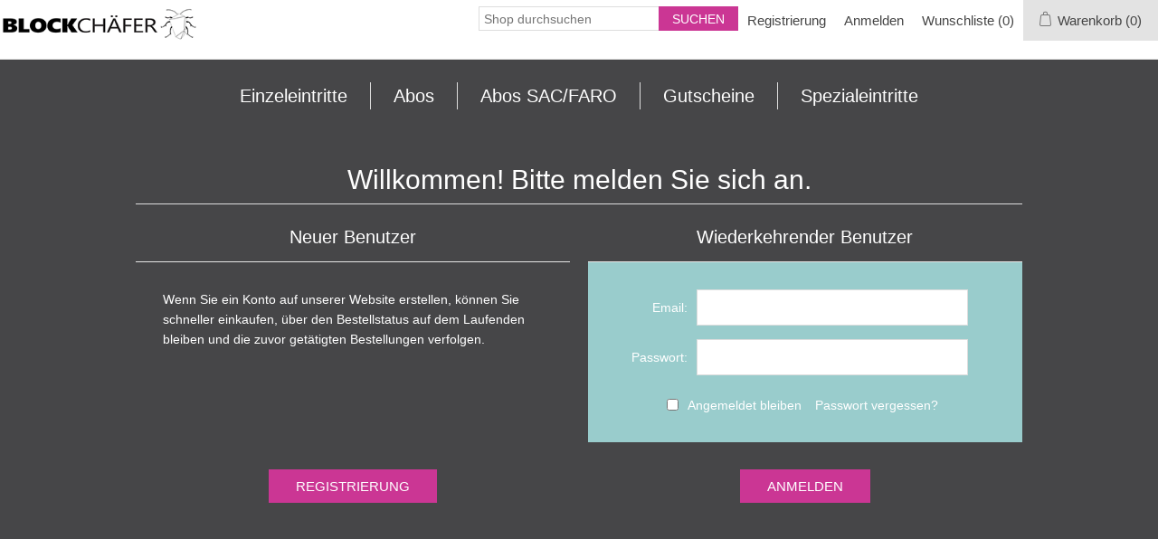

--- FILE ---
content_type: text/html; charset=utf-8
request_url: https://shop.blockchaefer.ch/de/login?returnUrl=%2Fde%2F11er-abos-2%3Fviewmode%3Dgrid
body_size: 7487
content:
<!DOCTYPE html>
<html lang="de"  class="html-login-page">
<head>
    <title>Shop | Blockchaefer. Login</title>
    <meta http-equiv="Content-type" content="text/html;charset=UTF-8" />
    <meta name="description" content="" />
    <meta name="keywords" content="" />
    <meta name="generator" content="nopCommerce" />
    <meta name="viewport" content="width=device-width, initial-scale=1" />
    
    
    <!-- Global site tag (gtag.js) - Google Analytics -->
                <script async src='https://www.googletagmanager.com/gtag/js?id=UA-178892627-1'></script>
                <script>
                  window.dataLayer = window.dataLayer || [];
                  function gtag(){dataLayer.push(arguments);}
                  gtag('js', new Date());

                  gtag('config', 'UA-178892627-1');
                  
                </script>

    <link href="/lib/jquery-ui/jquery-ui-1.12.1.custom/jquery-ui.min.css" rel="stylesheet" type="text/css" />
<link href="/Themes/Brugg/Content/css/styles.css" rel="stylesheet" type="text/css" />
<link href="/Themes/Brugg/Content/css/stylesntree.css" rel="stylesheet" type="text/css" />
<link href="/css/ntree/styles.css?v=1.2406.2.10193" rel="stylesheet" type="text/css" />

    <script src="/lib/ntree/signalr/dist/browser/signalr.js?v=1.2406.2.10193"></script>

    
    
    
    

    

    
    <!--Powered by nopCommerce - https://www.nopCommerce.com-->
</head>
<body>
    <input name="__RequestVerificationToken" type="hidden" value="CfDJ8AXF358pSGhGjATCXtphlVPdBl8d9qwjpXofs7M-e2g4ibldgxfB7z6IW47jnLelC9sm6gPcmpSaaJ-H5nkFxvzo3wYMpPj0w37of063hDETNEYwLODBXSiRpO95lzobDpqVZFx_pX_96kVTJkipRKc" />
    

<div class="ajax-loading-block-window" style="display: none">
</div>
<div class="throbber" style="display:none;">
    <div class="curtain"></div>
    <div class="curtain-content">
        <div class="throbber-header">Bitte warten</div>
        <div class="throbber-text">Ihre Anfrage wird bearbeitet</div>
        <div class="throbber-text">Aktualisieren Sie die Seite nicht</div>
        <div class="throbber-image"></div>
    </div>
</div>
<div id="dialog-notifications-success" title="Benachrichtigung" style="display:none;">
</div>
<div id="dialog-notifications-error" title="Interner Fehler! Bitte wenden Sie sich an den Administrator." style="display:none;">
</div>
<div id="dialog-notifications-warning" title="Warnung" style="display:none;">
</div>
<div id="bar-notification" class="bar-notification-container" data-close="Schliessen">
</div>



<!--[if lte IE 8]>
    <div style="clear:both;height:59px;text-align:center;position:relative;">
        <a href="http://www.microsoft.com/windows/internet-explorer/default.aspx" target="_blank">
            <img src="/Themes/Brugg/Content/images/ie_warning.jpg" height="42" width="820" alt="You are using an outdated browser. For a faster, safer browsing experience, upgrade for free today." />
        </a>
    </div>
<![endif]-->
<div class="master-wrapper-page">
    <div id="admin-header-links"></div>
    <div class="header">
    
    <div class="header-upper">
        <div class="header-logo">
            <a href="/">
                <img title="" alt="Brugg Kletteranlage SAC Blockch&#xE4;fer" src="/Themes/Brugg/Content/images/logo.png">
            </a>
        </div>
        <div class="header-row-wrapper">
            <div class="header-row">
                
                <div class="header-selectors-wrapper">
                    
                </div>
                <div class="header-links-wrapper">
                    
<div class="header-links">
    <ul>
        
            <li><a href="/de/register?returnUrl=%2Fde%2F11er-abos-2%3Fviewmode%3Dgrid" class="ico-register">Registrierung</a></li>
            <li><a href="/de/login?returnUrl=%2Fde%2F11er-abos-2%3Fviewmode%3Dgrid" class="ico-login">Anmelden</a></li>
            <li>
                <a href="/de/wishlist" class="ico-wishlist">
                    <span class="wishlist-label">Wunschliste</span>
                    <span class="wishlist-qty">(0)</span>
                </a>
            </li>


            <li id="topcartlink">
                <a href="/de/cart" class="ico-cart">
                    <span class="cart-label">Warenkorb</span>
                    <span class="cart-qty">(0)</span>
                </a>
            </li>
        
    </ul>


        
        
</div>

                    <div id="flyout-cart" class="flyout-cart">
    <div class="mini-shopping-cart">
        <div class="count">
Sie haben keine Artikel im Korb.        </div>
    </div>
</div>

                </div>
            </div>
            <div class="header-row">
                <div class="search-box store-search-box">
                    <form method="get" id="small-search-box-form" action="/de/search">
        <input type="text" class="search-box-text" id="small-searchterms" autocomplete="off" name="q" placeholder="Shop durchsuchen" aria-label="Search store" />
        <input type="submit" class="button-1 search-box-button" value="Suchen" />
            

</form>
<style>
    .ui-autocomplete-category {
        font-weight: bold;
        padding: .2em .4em;
        margin: .8em 0 .2em;
        line-height: 1.5;
        padding: 10px 15px;
    }
    </style>
                </div>
            </div>
        </div>
    </div>
</div>

    <div class="header-menu">
        <ul class="top-menu notmobile">
    
<li>
    <a href="/de/einzeleintritte">Einzeleintritte
    </a>
</li><li>
    <a href="/de/abos">Abos
    </a>
            <div class="sublist-toggle"></div>
            <ul class="sublist first-level">
<li>
    <a href="/de/11er-abos">11er-Abos
    </a>
</li><li>
    <a href="/de/3-monats-abo">3 Monate
    </a>
</li><li>
    <a href="/de/6-monate">6 Monate
    </a>
</li><li>
    <a href="/de/jahres-abo">12 Monate
    </a>
</li>            </ul>
</li><li>
    <a href="/de/abos-sacfaro">Abos SAC/FARO
    </a>
            <div class="sublist-toggle"></div>
            <ul class="sublist first-level">
<li>
    <a href="/de/11er-abos-2">11er-Abos
    </a>
</li><li>
    <a href="/de/3-monate">3 Monate
    </a>
</li><li>
    <a href="/de/6-monate-2">6 Monate
    </a>
</li><li>
    <a href="/de/12-monate">12 Monate
    </a>
</li>            </ul>
</li><li>
    <a href="/de/gutscheinshop">Gutscheine
    </a>
</li><li>
    <a href="/de/spezialeintritte">Spezialeintritte
    </a>
</li>    
</ul>
    <div class="menu-toggle">Kategorien</div>
    <ul class="top-menu mobile">
        
<li>
    <a href="/de/einzeleintritte">Einzeleintritte
    </a>
</li><li>
    <a href="/de/abos">Abos
    </a>
            <div class="sublist-toggle"></div>
            <ul class="sublist first-level">
<li>
    <a href="/de/11er-abos">11er-Abos
    </a>
</li><li>
    <a href="/de/3-monats-abo">3 Monate
    </a>
</li><li>
    <a href="/de/6-monate">6 Monate
    </a>
</li><li>
    <a href="/de/jahres-abo">12 Monate
    </a>
</li>            </ul>
</li><li>
    <a href="/de/abos-sacfaro">Abos SAC/FARO
    </a>
            <div class="sublist-toggle"></div>
            <ul class="sublist first-level">
<li>
    <a href="/de/11er-abos-2">11er-Abos
    </a>
</li><li>
    <a href="/de/3-monate">3 Monate
    </a>
</li><li>
    <a href="/de/6-monate-2">6 Monate
    </a>
</li><li>
    <a href="/de/12-monate">12 Monate
    </a>
</li>            </ul>
</li><li>
    <a href="/de/gutscheinshop">Gutscheine
    </a>
</li><li>
    <a href="/de/spezialeintritte">Spezialeintritte
    </a>
</li>        
    </ul>
        

    </div>
    <div class="master-wrapper-content">
        

        <div class="master-column-wrapper">
            <div class="center-1">
    
    
<div class="page login-page">
    <div class="page-title">
        <h1>Willkommen! Bitte melden Sie sich an.</h1>
    </div>
    
    <div class="page-body">
        <div class="customer-blocks">
                <div class="new-wrapper register-block">
                    <div class="title">
                        <strong>Neuer Benutzer</strong>
                    </div>
                    <div class="text">
                        Wenn Sie ein Konto auf unserer Website erstellen, können Sie schneller einkaufen, über den Bestellstatus auf dem Laufenden bleiben und die zuvor getätigten Bestellungen verfolgen.
                    </div>
                    <div class="buttons">
                        <input type="button" class="button-1 register-button" onclick="location.href='https://shop.blockchaefer.ch/de/register?returnUrl=%2Fde%2F11er-abos-2%3Fviewmode%3Dgrid'" value="Registrierung" />
                    </div>
                </div>
            <div class="returning-wrapper fieldset">
                <form method="post" autocomplete="off" id="loginForm" action="/de/login?returnurl=%2Fde%2F11er-abos-2%3Fviewmode%3Dgrid">
                    
                    <div class="title">
                        <strong>Wiederkehrender Benutzer</strong>
                    </div>
                    <div class="form-fields">
                            <div class="inputs">
                                <label for="Email">Email:</label>
                                <input class="email" autofocus="autofocus" type="email" data-val="true" data-val-email="Falsche Email" data-val-required="Bitte geben Sie Ihre Email-Adresse ein" id="Email" name="Email" value="" />
                                <span class="field-validation-valid" data-valmsg-for="Email" data-valmsg-replace="true"></span>
                            </div>
                        <div class="inputs">
                            <label for="Password">Passwort:</label>
                            <input class="password" type="password" id="Password" name="Password" />
                            <span class="field-validation-valid" data-valmsg-for="Password" data-valmsg-replace="true"></span>
                        </div>
                        <div class="inputs reversed">
                            <input type="checkbox" data-val="true" data-val-required="The Angemeldet bleiben field is required." id="RememberMe" name="RememberMe" value="true" />
                            <label for="RememberMe">Angemeldet bleiben</label>
                            <span class="forgot-password">
                                <a href="/de/passwordrecovery">Passwort vergessen?</a>
                            </span>
                        </div>
                    </div>
                    <div class="buttons">
                        <input class="button-1 login-button" type="submit" value="Anmelden" />
                    </div>
                <input name="__RequestVerificationToken" type="hidden" value="CfDJ8AXF358pSGhGjATCXtphlVPdBl8d9qwjpXofs7M-e2g4ibldgxfB7z6IW47jnLelC9sm6gPcmpSaaJ-H5nkFxvzo3wYMpPj0w37of063hDETNEYwLODBXSiRpO95lzobDpqVZFx_pX_96kVTJkipRKc" /><input name="RememberMe" type="hidden" value="false" /></form>
            </div>
        </div>
            
        <div class="external-authentication">
            
        </div>
            <div class="topic-block">
        <div class="topic-block-body">
            
        </div>
    </div>

    </div>
</div>
    
</div>

        </div>
        
    </div>
    

<div class="footer">
    <div class="footer-upper">
        <div class="footer-block information">
            <div class="title">
                <strong>Information</strong>
            </div>
            <ul class="list">
                    <li><a href="/de/allgemeine-gesch%C3%A4ftsbedingungen">Allgemeine Gesch&#xE4;ftsbedingungen</a></li>
                    <li><a href="/de/impressum">Impressum</a></li>
                    <li><a href="/de/contactus">Kontakt</a></li>
            </ul>
        </div>
        <div class="footer-block customer-service">
            <div class="title">
                <strong>Kundendienst</strong>
            </div>
            <ul class="list">
                    <li><a href="/de/search">Suche</a> </li>
                    <li><a href="/de/recentlyviewedproducts">Kürzlich angesehene Produkte</a></li>
                    <li><a href="/de/newproducts">Neuheiten</a></li>
            </ul>
        </div>
        <div class="footer-block my-account">
            <div class="title">
                <strong>Mein Konto</strong>
            </div>
            <ul class="list">
                    <li><a href="/de/customer/info">Mein Konto</a></li>
                    <li><a href="/de/order/history">Aufträge</a></li>
                    <li><a href="/de/customer/addresses">Adressen</a></li>
                    <li><a href="/de/cart">Warenkorb</a></li>
                    <li><a href="/de/wishlist">Wunschliste</a></li>
            </ul>
        </div>
        <div class="footer-block follow-us">
            <div class="social">
                <div class="title">
                    <strong>Folgen Sie uns</strong>
                </div>
                <ul class="networks">
</ul>
            </div>
            <div class="newsletter">
    <div class="title">
        <strong>Newsletter abonnieren</strong>
    </div>
    <div class="newsletter-subscribe" id="newsletter-subscribe-block">
        <div class="newsletter-email">
            <input id="newsletter-email" class="newsletter-subscribe-text" placeholder="Ihre E-Mail Adresse..." aria-label="Abonnieren" type="email" name="NewsletterEmail" value="" />
            <input type="button" value="Abonnieren" id="newsletter-subscribe-button" class="button-1 newsletter-subscribe-button"/>
        </div>
        <div class="newsletter-validation">
            <span id="subscribe-loading-progress" style="display: none;" class="please-wait">Bitte warten...</span>
            <span class="field-validation-valid" data-valmsg-for="NewsletterEmail" data-valmsg-replace="true"></span>
        </div>
    </div>
    <div class="newsletter-result" id="newsletter-result-block"></div>
    
</div>
        </div>
    </div>
    <div class="footer-lower">
        <div class="footer-info">
            <span class="footer-disclaimer">Copyright &copy; 2025 Brugg Kletteranlage SAC Blockchäfer. Alle Rechte vorbehalten.</span>
        </div>
            <div class="footer-powered-by">
                Powered by <a href="http://www.n-tree.com/">n-tree</a>
            </div>
        
    </div>
    
</div>




</div>




    
    <script src="/lib/jquery/jquery-3.7.0.min.js"></script>
<script src="/lib/jquery-validate/jquery.validate-v1.19.5/jquery.validate.min.js"></script>
<script src="/lib/jquery-validate/jquery.validate.unobtrusive-v4.0.0/jquery.validate.unobtrusive.min.js"></script>
<script src="/lib/jquery-ui/jquery-ui-1.13.2.custom/jquery-ui.min.js"></script>
<script src="/lib/jquery-migrate/jquery-migrate-3.1.0.min.js"></script>
<script src="/js/public.common.js?v=1.2406.2.10193"></script>
<script src="/js/public.ajaxcart.js?v=1.2406.2.10193"></script>
<script src="/js/public.countryselect.js"></script>
<script src="/js/ntree/hubs/public.customernotification.hub.js?v=1.2406.2.10193"></script>
<script src="/js/ntree/public.concurentusers.shopping.js?v=1.2406.2.10193"></script>
<script src="/js/ntree/public.zipcodeautocomplete.js?v=1.2406.2.10193"></script>
<script src="/js/ntree/public.booking.js?v=1.2406.2.10193"></script>
<script src="/js/ntree/public.common.ntree.js?v=1.2406.2.10193"></script>

    <script>
                function disableSubmit(event) {
                    $(".login-button").addClass("disable-login");
                    setTimeout(() => $(".login-button").removeClass("disable-login"), 1000);
                }
                const form = document.getElementById('loginForm');
                form.addEventListener('submit', disableSubmit);
            </script>
<script>
            $(document).ready(function () {
                $('.header').on('mouseenter', '#topcartlink', function () {
                    $('#flyout-cart').addClass('active');
                });
                $('.header').on('mouseleave', '#topcartlink', function () {
                    $('#flyout-cart').removeClass('active');
                });
                $('.header').on('mouseenter', '#flyout-cart', function () {
                    $('#flyout-cart').addClass('active');
                });
                $('.header').on('mouseleave', '#flyout-cart', function () {
                    $('#flyout-cart').removeClass('active');
                });
            });
        </script>
<script>

            $(document).ready(function () {

                var statusInterval;

                $('.header').on('mouseenter', '#SystemNotificationlink', function () {
                    $('#status').addClass('active');
                    $(function () {
                        $('#status').load('/Home/GetStatus');
                        statusInterval = setInterval(function () { GetScore(); }, 20000);
                    });
                });
                $('.header').on('mouseleave', '#SystemNotificationlink', function () {
                    $('#status').removeClass('active');
                    clearInterval(statusInterval);
                });
                $('.header').on('mouseenter', '#status', function () {
                    $('#status').addClass('active');
                });
                $('.header').on('mouseleave', '#status', function () {
                    $('#status').removeClass('active');
                });

                $('.header').on('mouseenter', '#status', function () {
                    $(function () {
                        statusInterval = setInterval(function () { GetScore(); }, 20000);
                    });
                });
                $('.header').on('mouseleave', '#status', function () {
                    clearInterval(statusInterval);
                });

            });


            function GetScore() {
                $(function () {
                    $('#status').load('/Home/GetStatus');

                });
            }
        </script>
<script>
                $("#small-search-box-form").on("submit", function(event) {
                    if ($("#small-searchterms").val() == "") {
                        alert('Suchbegriffe eingeben');
                        $("#small-searchterms").focus();
                        event.preventDefault();
                    }
                });
            </script>
<script>

                const searchAutoComplete = {
                    renderItem(item) {
                        return "<a><span>" + item.Label + "</span></a>";
                    }
                };

                $(document).ready(function () {

                    $.widget("custom.groupcomplete", $.ui.autocomplete, {
                        _create: function () {
                            this._super();
                            this.widget().menu("option", "items", "> :not(.ui-autocomplete-category)");
                        },
                        _renderMenu: function (ul, items) {
                            let that = this;
                            $.each(items, function (index, groupItem) {
                                if (groupItem.Items && groupItem.Items.length > 0) {
                                    let li;
                                    let groupName = htmlEncode(groupItem.Name);
                                    ul.append(`<li class='ui-autocomplete-category'>${groupName}</li>`);

                                    $.each(groupItem.Items, function (index, item) {
                                        li = that._renderItemData(ul, item);
                                        li.attr("aria-label", `${groupName} : ${item.Label}`);
                                    });

                                    showLinkToResultSearch = groupItem.ShowLinkToResultSearch
                                }
                            });
                        },
                        _renderItem: function(ul, item) {
                            return $("<li></li>")
                                .data("item.autocomplete", item)
                                .append(searchAutoComplete.renderItem(item))
                                .appendTo(ul);
                        }
                    });


                    var showLinkToResultSearch;
                    var searchText;
                    $('#small-searchterms').groupcomplete({
                        delay: 500,
                        minLength: 3,
                        source: '/de/searchtermautocomplete',
                        appendTo: '.search-box',
                        select: function (event, ui) {
                            $("#small-searchterms").val(ui.item.Label);
                            setLocation(ui.item.Url);
                            return false;
                        },
                        //append link to the end of list
                        open: function (event, ui) {
                            //display link to search page
                            if (showLinkToResultSearch) {
                                searchText = document.getElementById("small-searchterms").value;
                                $(".ui-autocomplete").append("<li class=\"ui-menu-item\" role=\"presentation\"><a href=\"/de/search?q=" + searchText + "\">View all results...</a></li>");
                            }
                        }
                    });
                });
</script>
<script>
            $(document).ready(function () {
                $('.menu-toggle').on('click', function () {
                    $(this).siblings('.top-menu.mobile').slideToggle('slow');
                });
                $('.top-menu.mobile .sublist-toggle').on('click', function () {
                    $(this).siblings('.sublist').slideToggle('slow');
                });
            });
        </script>
<script>
        function newsletter_subscribe(subscribe) {
            var subscribeProgress = $("#subscribe-loading-progress");
            subscribeProgress.show();
            var postData = {
                subscribe: subscribe,
                email: $("#newsletter-email").val()
            };
            $.ajax({
                cache: false,
                type: "POST",
                url: "/de/subscribenewsletter",
                data: postData,
                success: function (data, textStatus, jqXHR) {
                    $("#newsletter-result-block").html(data.Result);
                    if (data.Success) {
                        $('#newsletter-subscribe-block').hide();
                        $('#newsletter-result-block').show();
                    } else {
                        $('#newsletter-result-block').fadeIn("slow").delay(2000).fadeOut("slow");
                    }
                },
                error: function (jqXHR, textStatus, errorThrown) {
                    alert('Failed to subscribe.');
                },
                complete: function (jqXHR, textStatus) {
                    subscribeProgress.hide();
                }
            });
        }

        $(document).ready(function () {
            $('#newsletter-subscribe-button').on('click', function () {
newsletter_subscribe('true');            });
            $("#newsletter-email").on("keydown", function (event) {
                if (event.keyCode == 13) {
                    $("#newsletter-subscribe-button").trigger("click");
                    return false;
                }
            });
        });
    </script>
<script>
    $(document).ready(function () {
        $('.footer-block .title').on('click', function () {
            var e = window, a = 'inner';
            if (!('innerWidth' in window)) {
                a = 'client';
                e = document.documentElement || document.body;
            }
            var result = { width: e[a + 'Width'], height: e[a + 'Height'] };
            if (result.width < 769) {
                $(this).siblings('.list').slideToggle('slow');
            }
        });
    });
</script>
<script>
    $(document).ready(function () {
        $('.block .title').on('click', function () {
            var e = window, a = 'inner';
            if (!('innerWidth' in window)) {
                a = 'client';
                e = document.documentElement || document.body;
            }
            var result = { width: e[a + 'Width'], height: e[a + 'Height'] };
            if (result.width < 1001) {
                $(this).siblings('.listbox').slideToggle('slow');
            }
        });
    });
</script>
<script type="text/javascript">
    $(document).ready(function () {
        // note: old code, don't delete
        //var reservationExistUrl = 'Url.Action("ShoppingCartClear", "ShoppingCart")',
        //    smallCartUrl = 'Url.Action("UpdateFlyoutShoppingCart", "ShoppingCart")';
        //bookingService.checkReservationTime(reservationExistUrl, smallCartUrl, null, null, true, true);
        //var afkTimer = setTimeout(function iteration() {
        //    bookingService.customerAfkCount++;
        //    afkTimer = setTimeout(iteration, 1000);
        //}, 1000);
        //$(document).on("click", function () {
        //    bookingService.customerAfkCount = 0;
        //});

        customerCanBuyDialog.init({
            urls: {
                getDialog: '/Customer/GetCustomerCanByDialog'
            }
        });
    });

    common.getCurrentCustomer('/Customer/CurrentCustomer')
    var _customerId = '',
        _customerGuid = '',
        _languageId = '2',
        _storeId = '1';
</script>
<script>
    var localized_data = {
        AjaxCartFailure: "Failed to add the product. Please refresh the page and try one more time."
    };
    AjaxCart.init(false, '.header-links .cart-qty', '.header-links .wishlist-qty', '#flyout-cart', localized_data);
    AjaxCart.updateFlyoutShoppingCart('/ShoppingCart/UpdateFlyoutShoppingCart');

    common.init({
        adminHeaderLinksSelector: "#admin-header-links",
        headerLinksSelector: "#header-links"
    });
    common.adminHeaderLinks('/Common/AdminHeaderLinks')
    common.headerLinks('/Common/HeaderLinks')
    common.euCookieLaw('/Common/EuCookieLaw')
</script>

</body>
</html>

--- FILE ---
content_type: text/css
request_url: https://shop.blockchaefer.ch/Themes/Brugg/Content/css/stylesntree.css
body_size: 5131
content:
@import 'https://fonts.googleapis.com/css?family=Open+Sans';

/******* fonts **********/

body,
button,
textarea,
.ui-dialog,
.ui-autocomplete,
.ui-datepicker,
.ui-tabs,
.profile-info-box,
.latest-posts {
    font-size: 14px;
    font-family: 'Helvetica LT', Arial, Open Sans, sans-serif;
    color: #FFF;
}

body {
    max-width: 100%;
    overflow-x: hidden;
    background-color: #464648;
}

h1, h2, h3, h4, h5, h6 {
    color: #FFF;
}

.header {
    position: relative;
    width: 100%;
    z-index: 10;
    text-align: center;
    background-color: #ffffff;
}

.fieldset .title, .section .title {
    margin: 0 0 15px;
    padding: 0 10px;
    font-size: 20px;
    color: #FFF;
}

.topic-block strong, .topic-page strong {
    color: #FFF;
}

a {
    color: #cb3694;
    cursor: pointer;
}

.sublist first-level li a {
    list-style: none;
}

/************* General ******************/

a:hover {
    color: #cb3694;
}

.admin-header-links a.administration {
    color: #FFF;
}

    .admin-header-links a.administration:hover {
        color: #cb3694;
    }

.breadcrumb li a {
    color: #FFF;
}

    .breadcrumb li a:hover {
        color: #FFF;
    }

.breadcrumb {
    margin: 0 0 50px;
    background-color: #cb3694;
    padding: 5px 10px;
}

.login-page .title {
    margin: 0 0 15px;
    font-size: 20px;
    color: #FFF;
}

.inputs label {
    color: #FFF;
}

.login-page .returning-wrapper .inputs.reversed * {
    color: #FFF;
}

.topic-block-body {
    background-color: #464648;
}

.product-grid .title {
    color: #FFF;
}

.block .list a {
    color: #FFF;
}

.block .title strong {
    font-weight: bold;
    color: #FFF;
}

/***** header *****/
.header-logo a img {
    padding-top: 8px;
}

.header-selectors-wrapper,
.header-upper {
    border: none;
}

.header-menu {
    border: none;
    /*width: 93%;*/
    max-width: none;
    background-color: #464648;
}

    .header-menu > ul > li > a:hover {
        color: #cb3694;
    }

.header-links li {
    margin: 0 10px;
}

.header-links a:hover {
    color: #cb3694;
}

.header-links span, .header-links a {
    font-size: 15px;
    color: #444;
}

.header-menu > ul > li > a {
    font-size: 20px;
    color: #FFF;
    background-color: #464648;
}

#topcartlink {
    background-color: #e3e3e3;
}

.mini-shopping-cart {
    font-size: 15px;
    color: #464648;
}

.topic-block {
    margin: 0 0 25px;
    background-color: #464648;
}

.top-menu.mobile {
    background-color: #cb3694;
}

.top-menu .sublist li a {
    display: block;
    font-size: 15px;
    list-style-type: none;
    color: #464648;
}


/******* products *******/
.item-box .product-title {
    color: #cb3694;
}

    .item-box .product-title a:hover {
        color: #99cccc;
    }

.item-box .picture {
    background-color: #464648;
}



.item-box .actual-price {
    margin: 0 5px 0 0;
    font-size: 16px;
    color: #cb3694;
}

.overview .value a,
.variant-overview .value a {
    color: #464547;
}

    .overview .value a:hover,
    .variant-overview .value a:hover {
        text-decoration: none;
        color: #cb3694;
    }

.overview .product-price, .variant-overview .product-price {
    font-size: 20px;
    font-weight: bold;
    color: #FFF;
}

.attributes dt, .attribute-label {
    display: block;
    margin: 0 0 5px;
    /* white-space: nowrap; */
    font-weight: bold;
    color: #FFF;
}

.attribute-description a {
    color: #FFF;
}

.order-summary-content {
    background-color: #FFF;
}

.product-no-reviews, .product-reviews-overview {
    margin: 0 0 25px;
    color: #FFF;
}

.pager li span {
    background-color: #cb3694;
}

    .pager li span:hover {
        background-color: #99cccc;
    }

.cart-total .order-total {
    color: #cb3694;
}

.terms-of-service a {
    color: #cb3694;
}

    .terms-of-service a:hover {
        font-weight: bold;
    }

.post-title:hover,
.news-title:hover {
    color: #99cccc;
}

.news-list-homepage .view-all a {
    color: #464547;
}

    .news-list-homepage .view-all a:hover {
        color: #99cccc;
    }

.cart a,
.data-table a,
.forum-table a {
    font-weight: normal;
    color: #cb3694;
}

    .cart a:hover,
    .data-table a:hover,
    .forum-table a:hover {
        color: #99cccc;
    }

.cart .product a:hover,
.data-table .product a:hover,
.data-table .info a:hover {
    color: #cb3694;
}

.cart-footer .total-info {
    border-bottom: 1px solid #B6AE95;
}

input[type="text"],
input[type="password"],
textarea, select {
    padding: 0 0 0 5px;
}

.write-review .button-1 {
    background-color: #cb3694;
}

    .write-review .button-1:hover {
        background-color: #99cccc;
    }

.product-reviews-page h1 a {
    color: #cb3694;
}

    .product-reviews-page h1 a:hover {
        color: #99cccc;
    }
/**********checkout **************/
.login-page .new-wrapper .text {
    background-color: #464648;
}

.login-page .returning-wrapper .buttons {
    background-color: #464648;
    padding: 30px 0;
}

.form-fields {
    background-color: #99cccc;
}

.personal-message-note {
    padding-left: 15px;
    padding-right: 15px;
    padding-top: 0px;
    padding-bottom: 10px;
}

    .personal-message-note label {
        display: block;
        width: 100%;
        color: #000;
        text-align: center;
        white-space: pre-wrap;
    }

.order-completed .details a {
    color: #cb3694;
    font-weight: bold;
}

.order-details-page .order-overview .order-total strong {
    color: #cb3694;
}

.order-details-page .repost .button-2 {
    background-color: #cb3694;
}

    .order-details-page .repost .button-2:hover {
        background-color: #99cccc;
    }

.order-details-page .actions input:first-child {
    background-color: #cb3694;
}

    .order-details-page .actions input:first-child:hover {
        background-color: #99cccc;
    }

.order-details-page .total-info {
    background-color: #e3e3e3;
}

.order-review-data > div, .order-details-area > div, .shipment-details-area > div {
    background-color: #99cccc;
}

.order-details-page .page-title a {
    background-color: #cb3694;
}

    .order-details-page .page-title a:hover {
        background-color: #99cccc;
    }

.method-description a {
    color: #FFF;
}

ol, ul {
    list-style: none;
    color: #0;
}

.opc .step-title {
    margin: 0 0 1px;
    overflow: hidden;
    background-color: #99cccc;
}

.opc .back-link a {
    display: inline-block;
    margin: 0 0 0 -15px;
    background: url(../images/back-button.png) left center no-repeat;
    padding: 0 0 0 18px;
    color: #cb3694;
}

.inputs input[type="text"], .inputs input[type="password"], .inputs select {
    min-height: 40px;
    color: #444;
}


.cart th, .data-table th, .forum-table th {
    border-width: 1px 1px 0;
    border-style: solid;
    border-color: #12b9a7;
    background-color: #99cccc;
    padding: 10px;
    white-space: nowrap;
    font-weight: normal;
}

.enter-address .edit-address {
    background-color: #99cccc;
    border-top: 1px solid #12b9a7;
    margin: 0 0 30px;
    padding: 30px 15px;
}

/********** payment status ***********/
.statusNotDownloadable {
    min-width: 50px;
    border: none;
    padding: 5px 20px;
    color: #000;
    vertical-align: central;
    background-color: #F24A02;
    display: block;
}

.statusDownloadable {
    min-width: 50px;
    border: none;
    padding: 5px 20px;
    color: #000;
    vertical-align: central;
    background-color: #7BBA7B;
    display: block;
}

.statusIsNotPaid {
    min-width: 50px;
    border: none;
    padding: 5px 20px;
    color: #000;
    vertical-align: central;
    /*background-color: #F24A02;*/
    display: block;
}

.statusIsPaid {
    min-width: 50px;
    border: none;
    padding: 5px 20px;
    color: #000;
    vertical-align: central;
    background-color: #7BBA7B;
    display: block;
}

.order-details-page .order-overview {
    margin: 0 0 50px;
    line-height: 26px;
    text-align: center;
    font-size: 16px;
    color: #FFF;
}

.cart td,
.data-table td,
.forum-table td {
    min-width: 50px;
    border-width: 1px;
    border-style: solid;
    border-color: transparent #12b9a7 #12b9a7;
    background-color: #99cccc;
    padding: 20px;
    color: #444;
}

.cart-collaterals .title strong {
    font-weight: normal;
    color: #FFF;
}

.cart-footer {
    margin: 0 0 50px;
    border-top: 1px solid #12b9a7;
    background-color: #99cccc;
}

.shipping-method .method-list li label, .payment-method .method-list li label {
    font-size: 13px;
    font-weight: bold;
    color: #FFF;
}

.shipping-method .method-name {
    background-color: #99cccc;
    padding: 10px;
}

.order-completed .details {
    margin: 0 0 30px;
    padding: 30px 15px;
    text-align: center;
    color: #FFF;
}


/***** footer *****/
.footer {
    background-color: #12b9a7;
}

.footer-block {
    font-size: 16px;
}

    .footer-block .title {
        background-color: #cb3694;
        font-size: 22px;
        color: #FFF;
    }

    .footer-block .list a:hover {
        color: #cb3694;
    }

.footer-upper {
    border-bottom: 1px solid #B6AE95;
}

.follow-us .social ul {
    border-bottom: 1px solid #B6AE95;
}

.follow-us .social .title {
    color: #FFF;
}

.follow-us .newsletter .title {
    color: #FFF;
}

.footer-powered-by a {
    color: #FFF;
}

    .footer-powered-by a:hover {
        text-decoration: none;
        color: #cb3694;
    }

.cart-footer .totals {
    background-color: #e3e3e3;
}




/***** buttons *****/
.search-box .search-box-button {
    background-color: #cb3694;
}

    .search-box .search-box-button:hover {
        background-color: #99cccc;
    }

.blog-posts .buttons .read-more, .news-items .buttons .read-more {
    background-color: #cb3694;
}

    .blog-posts .buttons .read-more, .news-items .buttons .read-more:hover {
        background-color: #99cccc;
    }

.newsletter-subscribe-button {
    background-color: #cb3694;
}

    .newsletter-subscribe-button:hover {
        background-color: #99cccc;
    }

.menu-toggle {
    background-color: #cb3694;
}

.search-input .button-1 {
    background-color: #cb3694;
}

    .search-input .button-1:hover {
        background-color: #99cccc;
    }

.registration-page .button-1,
.registration-result-page .button-1,
.login-page .button-1,
.password-recovery-page .button-1,
.account-page .button-1,
.return-request-page .button-1 {
    background-color: #cb3694;
}

    .registration-page .button-1:hover,
    .registration-result-page .button-1:hover,
    .login-page .button-1:hover,
    .password-recovery-page .button-1:hover,
    .account-page .button-1:hover,
    .return-request-page .button-1:hover {
        background-color: #99cccc;
    }

.item-box .product-box-add-to-cart-button {
    width: 74%;
    background-color: #cb3694;
}

    .item-box .product-box-add-to-cart-button:hover {
        background-color: #99cccc;
    }

.item-box .add-to-compare-list-button,
.item-box .add-to-wishlist-button {
    width: 13%;
    background-color: #EAEAEA;
}

    .item-box .add-to-compare-list-button:hover,
    .item-box .add-to-wishlist-button:hover {
        background-color: #CCC;
    }

.overview .button-2,
.variant-overview .button-2 {
    background-color: #EAEAEA;
}

    .overview .button-2:hover,
    .variant-overview .button-2:hover {
        background-color: #CCC;
    }

.overview .add-to-cart-button,
.variant-overview .add-to-cart-button {
    background-color: #cb3694;
}

    .overview .add-to-cart-button:hover,
    .variant-overview .add-to-cart-button:hover {
        background-color: #99cccc;
    }

.contact-page .button-1,
.email-a-friend-page .button-1,
.apply-vendor-page .button-1 {
    background-color: #cb3694;
}

    .contact-page .button-1:hover,
    .email-a-friend-page .button-1:hover,
    .apply-vendor-page .button-1:hover {
        background-color: #99cccc;
    }

.shopping-cart-page .common-buttons input:first-child {
    background-color: #cb3694;
}

    .shopping-cart-page .common-buttons input:first-child:hover {
        background-color: #99cccc;
    }

.cart-footer .checkout-button {
    background-color: #cb3694;
}

    .cart-footer .checkout-button:hover {
        background-color: #99cccc;
    }

.new-comment .button-1 {
    background-color: #cb3694;
}

    .new-comment .button-1:hover {
        background-color: #99cccc;
    }

.compare-products-page .clear-list {
    background-color: #cb3694;
}

    .compare-products-page .clear-list:hover {
        background-color: #99cccc;
    }
/* peronalization text button*/
input.personalization-button,
button.personalization-button {
    font-size: 15px;
    min-width: 150px;
    margin: 5px;
    border: none;
    background-color: #cb3694;
    padding: 10px 20px;
    color: #FFF;
}

    input.personalization-button:hover,
    button.personalization-button:hover {
        background-color: #99cccc;
    }
/* peronalization text button*/
input.personalization-button-back,
button.personalization-button-back {
    font-size: 15px;
    min-width: 150px;
    margin: 5px;
    border: none;
    background-color: #aaa;
    padding: 10px 20px;
    color: #FFF;
}

    input.personalization-button-back:hover,
    button.personalization-button-back:hover {
        background-color: #777;
    }
/*** checkout ***/
.checkout-page .button-1 {
    background-color: #cb3694;
}

    .checkout-page .button-1:hover {
        background-color: #99cccc;
    }

.opc .allow .step-title {
    background-color: #cb3694;
}

    .opc .allow .step-title .number {
        background-color: #e3e3e3;
        color: black;
    }
/*Disable product selector*/
.product-selectors {
    display: none;
}
/*Disable product filters*/
.product-filters {
    display: none;
}

.block .list a:hover {
    color: #cb3694;
}




/**Reservation & Booking*/
.course-details-button, .course-booking-button, .download-button {
    background-color: #cb3694;
}

a.course-details-buttona, a.button-1:hover {
    color: #fff;
    text-decoration: none;
}

.block-group {
    margin-bottom: 15px;
}

.course-side-list {
    margin: 10px 0;
}

    .course-side-list li {
        margin-bottom: 5px;
    }

.course-list {
    margin-bottom: 15px;
}

    .course-list .button-1, .course-buttons .button-1, .booking-buttons .button-1 {
        min-width: 140px;
        border: none;
        padding: 10px 30px;
        text-align: center;
        font-size: 15px;
        color: #fff;
        text-transform: uppercase;
    }

a.course-details-button:hover {
    color: #fff;
}

.participant-info .title {
    text-align: left;
}

.participant-info strong {
    vertical-align: bottom;
}

.participant-info-row {
    margin-bottom: 10px;
}

.download-button {
    float: right;
}

.ui-datepicker {
    width: 280px;
    box-shadow: 0 0 3px rgba(0, 0, 0, 0.15);
    background-color: #fff;
    text-align: center;
    /*override jQuery UI styles, do not delete doubled properties*/
    border: none;
    border-radius: 0;
    padding: 0;
    font: normal 14px Arial, Helvetica, sans-serif;
    color: #777;
}

.ui-datepicker-header {
    position: relative;
    height: 32px;
    background-color: #cb3694;
    color: #fff;
    /*override jQuery UI styles, do not delete doubled properties*/
    border: none;
    border-radius: 0;
    background-image: none;
    padding: 0 !important;
    font-weight: normal;
}

.ui-datepicker-calendar .ui-state-active {
    outline: 2px solid #cb3694;
    font-weight: bold;
    color: #cb3694;
    /*override jQuery UI styles, do not delete doubled properties*/
    color: #cb3694 !important;
}

.color-squares .selected-value .color-container {
    background-color: #cb3694;
}
/************** Smartphone vertical *******************/
@media all and (max-width: 480px) {

    .search-box {
        margin-bottom: 15px;
    }
}
/*** End media max 480 ***/



/************** Smartphone Landscape *******************/
@media all and (min-width: 481px) {

    .header-logo {
        display: block;
    }

    .header-row {
        display: block;
    }

    .header-selectors-wrapper {
        border: none;
        padding: 0;
    }

    .language-selector select {
        height: 27px;
        padding: 0;
        margin-top: 2px;
    }

    .search-box {
        height: 45px;
    }

        .search-box input.search-box-text {
            width: 200px;
            height: 27px;
        }

        .search-box .search-box-button {
            height: 27px;
        }
}
/*** End media min 481 ***/





/************** small Tablets *******************/
@media all and (min-width: 769px) {

    .footer-block .title {
        background: none;
    }

    .follow-us .social .title {
        background-color: #cb3694;
        padding: 10px 15px;
        color: #FFF;
    }

    .follow-us .newsletter .title {
        background-color: #cb3694;
        padding: 10px 15px;
        color: #FFF;
    }
}

/************** Tablets *******************/
@media all and (min-width: 1001px) {

    .header-upper {
        border-bottom: 1px solid #ddd;
    }

    .header-logo {
        float: left;
        max-width: 240px;
    }

        .header-logo a img {
            padding-right: 20px;
        }

    .header-row {
        float: right;
        display: block;
        margin-bottom: 5px;
    }

    .language-selector {
        float: left;
        padding-top: 5px;
        margin-left: 20px;
    }

        .language-selector select {
            height: 27px;
        }

    .search-box {
        height: 45px;
    }

        .search-box input.search-box-text {
            width: 200px;
            height: 27px;
        }

        .search-box .search-box-button {
            height: 27px;
        }

    .mini-shopping-cart .name a {
        color: #cb3694;
        font-weight: bold;
    }

        .mini-shopping-cart .name a:hover {
            color: #99cccc;
        }

    .mini-shopping-cart input[type="button"] {
        background-color: #cb3694;
    }

        .mini-shopping-cart input[type="button"]:hover {
            background-color: #99cccc;
        }
    /* Show 4 products on one line (just for onepage layout) */
    .item-box {
        width: 23.33333%;
        margin: 0 0.5% 50px;
    }

        .item-box:nth-child(2n+1) {
            clear: none;
        }

        .item-box:nth-child(3n+1) {
            clear: none;
        }

        .item-box:nth-child(4n+1) {
            clear: both;
        }

    .button-3 {
        display: inline-block;
        margin: 10px 0;
        border: none;
        padding: 10px 15px;
        font-size: 12px;
        color: #fff;
        text-transform: uppercase;
    }

        .button-3:hover {
            background-color: #99cccc;
        }

    .button-3 {
        background-color: #cb3694;
    }
}
/*** End media min 1001 ***/



/************ Mobile Checkout *************/

.qrcode-element {
    margin-bottom: 25px;
    text-align: center;
    background-color: #ffffff;
	color: #000000;
}

.qrcode {
    max-width: 100%;
    padding: 20px;
}

.mobilecheckout-page .qty-input {
    height: 40px;
    vertical-align: middle;
}

.mobilecheckout-page .decrement-button {
    display: inline-block;
    border: none;
    background-color: #cb3694;
    padding: 10px 30px;
    text-align: center;
    min-width: 50px;
    width: 50px;
    vertical-align: middle;
    background-image: url('../images/minus.png');
    background-repeat: no-repeat;
    background-position: center;
}

.mobilecheckout-page .increment-button {
    display: inline-block;
    border: none;
    background-color: #cb3694;
    padding: 10px 30px;
    text-align: center;
    min-width: 50px;
    width: 50px;
    vertical-align: middle;
    background-image: url('../images/plus.png');
    background-repeat: no-repeat;
    background-position: center;
}

@media all and (min-width: 1001px) {
    th.quantity-title {
        display: none;
    }

    td.unit-amount {
        display: none;
    }

    td.quantity {
        min-width: 222px;
    }
}

.ui-dialog-content {
    height: auto !important;
    padding: 15px;
    background-color: #464648 !important;
    line-height: 20px;
    padding: 15px 15px 20px 15px !important;
    color: #FFF;
    font-style: bold;
}

.giftcard-box {
    padding-left: 20px;
}

/*** end mobile checkout ***/

/*Template selection*/

.template-selection label {
    width: auto;
    text-align: left;
}

.template-selection-box {
    width: auto;
    position: relative;
    text-align: center;
    display: inline-block;
}

.template-selection {
    min-width: 200px;
    border: solid 2px #AAA;
    border-radius: 15px;
    margin: 0px 20px 0px 0px;
    padding: 15px;
    position: relative;
    text-align: left;
    display: inline-block;
}

.template-selection-image {
    margin: 10px;
}
/*end Template selection*/

/* Cardrenewal-Management*/
/* peronalization text button*/
input.cardmanagement-button,
button.cardmanagement-button,
a.cardmanagement-button {
    display: inline-block;
    font-size: 15px;
    margin: 5px;
    border: none;
    background-color: #cb3694;
    padding: 10px 20px;
    color: #FFF;
}

    input.cardmanagement-button:hover,
    button.cardmanagement-button:hover,
    a.cardmanagement-button:hover {
        background-color: #99cccc;
    }
	
.checkout-page .checkout-data .shipping-method .method-list li {
    background-color: #99cccc;
    width: 100%;
    line-height: 28px;
    padding: 0 0 0 20px;
}

--- FILE ---
content_type: application/javascript
request_url: https://shop.blockchaefer.ch/js/ntree/public.common.ntree.js?v=1.2406.2.10193
body_size: 5828
content:
/**
 * jQuery.browser.mobile 
 *
 * jQuery.browser.mobile will be true if the browser is a mobile device
 *
 **/
(function (a) { (jQuery.browser = jQuery.browser || {}).mobile = /(android|bb\d+|meego).+mobile|avantgo|bada\/|blackberry|blazer|compal|elaine|fennec|hiptop|iemobile|ip(hone|od)|iris|kindle|lge |maemo|midp|mmp|mobile.+firefox|netfront|opera m(ob|in)i|palm( os)?|phone|p(ixi|re)\/|plucker|pocket|psp|series(4|6)0|symbian|treo|up\.(browser|link)|vodafone|wap|windows ce|xda|xiino/i.test(a) || /1207|6310|6590|3gso|4thp|50[1-6]i|770s|802s|a wa|abac|ac(er|oo|s\-)|ai(ko|rn)|al(av|ca|co)|amoi|an(ex|ny|yw)|aptu|ar(ch|go)|as(te|us)|attw|au(di|\-m|r |s )|avan|be(ck|ll|nq)|bi(lb|rd)|bl(ac|az)|br(e|v)w|bumb|bw\-(n|u)|c55\/|capi|ccwa|cdm\-|cell|chtm|cldc|cmd\-|co(mp|nd)|craw|da(it|ll|ng)|dbte|dc\-s|devi|dica|dmob|do(c|p)o|ds(12|\-d)|el(49|ai)|em(l2|ul)|er(ic|k0)|esl8|ez([4-7]0|os|wa|ze)|fetc|fly(\-|_)|g1 u|g560|gene|gf\-5|g\-mo|go(\.w|od)|gr(ad|un)|haie|hcit|hd\-(m|p|t)|hei\-|hi(pt|ta)|hp( i|ip)|hs\-c|ht(c(\-| |_|a|g|p|s|t)|tp)|hu(aw|tc)|i\-(20|go|ma)|i230|iac( |\-|\/)|ibro|idea|ig01|ikom|im1k|inno|ipaq|iris|ja(t|v)a|jbro|jemu|jigs|kddi|keji|kgt( |\/)|klon|kpt |kwc\-|kyo(c|k)|le(no|xi)|lg( g|\/(k|l|u)|50|54|\-[a-w])|libw|lynx|m1\-w|m3ga|m50\/|ma(te|ui|xo)|mc(01|21|ca)|m\-cr|me(rc|ri)|mi(o8|oa|ts)|mmef|mo(01|02|bi|de|do|t(\-| |o|v)|zz)|mt(50|p1|v )|mwbp|mywa|n10[0-2]|n20[2-3]|n30(0|2)|n50(0|2|5)|n7(0(0|1)|10)|ne((c|m)\-|on|tf|wf|wg|wt)|nok(6|i)|nzph|o2im|op(ti|wv)|oran|owg1|p800|pan(a|d|t)|pdxg|pg(13|\-([1-8]|c))|phil|pire|pl(ay|uc)|pn\-2|po(ck|rt|se)|prox|psio|pt\-g|qa\-a|qc(07|12|21|32|60|\-[2-7]|i\-)|qtek|r380|r600|raks|rim9|ro(ve|zo)|s55\/|sa(ge|ma|mm|ms|ny|va)|sc(01|h\-|oo|p\-)|sdk\/|se(c(\-|0|1)|47|mc|nd|ri)|sgh\-|shar|sie(\-|m)|sk\-0|sl(45|id)|sm(al|ar|b3|it|t5)|so(ft|ny)|sp(01|h\-|v\-|v )|sy(01|mb)|t2(18|50)|t6(00|10|18)|ta(gt|lk)|tcl\-|tdg\-|tel(i|m)|tim\-|t\-mo|to(pl|sh)|ts(70|m\-|m3|m5)|tx\-9|up(\.b|g1|si)|utst|v400|v750|veri|vi(rg|te)|vk(40|5[0-3]|\-v)|vm40|voda|vulc|vx(52|53|60|61|70|80|81|83|85|98)|w3c(\-| )|webc|whit|wi(g |nc|nw)|wmlb|wonu|x700|yas\-|your|zeto|zte\-/i.test(a.substr(0, 4)) })(navigator.userAgent || navigator.vendor || window.opera);

function underConstructions() {
    alert("Under construction!");
}
//Pollyfills:
if (!Array.prototype.findIndex) {
    Array.prototype.findIndex = function (predicate) {
        if (this == null) {
            throw new TypeError('Array.prototype.findIndex called on null or undefined');
        }
        if (typeof predicate !== 'function') {
            throw new TypeError('predicate must be a function');
        }
        var list = Object(this);
        var length = list.length >>> 0;
        var thisArg = arguments[1];
        var value;
        for (var i = 0; i < length; i++) {
            value = list[i];
            if (predicate.call(thisArg, value, i, list)) {
                return i;
            }
        }
        return -1;
    };
}
if (!Array.prototype.find) {
    Array.prototype.find = function (predicate) {
        if (this == null) {
            throw new TypeError('Array.prototype.find called on null or undefined');
        }
        if (typeof predicate !== 'function') {
            throw new TypeError('predicate must be a function');
        }
        var list = Object(this);
        var length = list.length >>> 0;
        var thisArg = arguments[1];
        var value;
        for (var i = 0; i < length; i++) {
            value = list[i];
            if (predicate.call(thisArg, value, i, list)) {
                return value;
            }
        }
        return undefined;
    };
}
//participant-form serialize into object for ajax call
//https://stackoverflow.com/a/36793891
$.fn.serializeObject = function () {
    var arrayData, objectData;
    arrayData = this.serializeArray();
    objectData = {};
    $.each(arrayData, function () {
        this.value = !this.value ? '' : this.value;
        processObject(objectData, this.name, this.value);
    });
    return objectData;
};
function processObject(obj, key, value) {
    if (key.indexOf('.') != -1) {
        var attrs = key.split('.');
        var tx = obj;
        for (var i = 0; i < attrs.length - 1; i++) {
            var isArray = attrs[i].indexOf('[') != -1;
            var isNestedArray = isArray && (i != attrs.length - 1);
            var nestedArrayIndex = null;
            if (isArray) {
                nestedArrayIndex = attrs[i].substring(attrs[i].indexOf('[') + 1, attrs[i].indexOf(']'));
                attrs[i] = attrs[i].substring(0, attrs[i].indexOf('['));
                if (tx[attrs[i]] == undefined) {
                    tx[attrs[i]] = [];
                }
                tx = tx[attrs[i]];
                if (isNestedArray) {
                    if (tx[nestedArrayIndex] == undefined) {
                        tx[nestedArrayIndex] = {};
                    }
                    tx = tx[nestedArrayIndex];
                }
            } else {
                if (tx[attrs[i]] == undefined) {
                    tx[attrs[i]] = {};
                }
                tx = tx[attrs[i]];
            }
        }
        processObject(tx, attrs[attrs.length - 1], value);
    } else {
        var finalArrayIndex = null;
        if (key.indexOf('[') != -1) {
            finalArrayIndex = key.substring(key.indexOf('[') + 1, key.indexOf(']'));
            key = key.substring(0, key.indexOf('['));
        }
        if (finalArrayIndex == null) {
            obj[key] = value;
        } else {
            if (obj[key] == undefined) {
                obj[key] = [];
            }
            obj[key][finalArrayIndex] = value;
        }
    }
}
var _string = {
    isNullOrEmpty: function (obj) {
        return obj === null || obj === '';
    },
};
var _object = {
    isUndefined: function (obj) {
        return typeof (obj) === 'undefined';
    },
    isEmpty: function (obj) {
        if (obj == null) return true;
        if (obj.length > 0) return false;
        if (obj.length === 0) return true;
        if (typeof obj !== "object") return true;
        for (var key in obj) {
            if (hasOwnProperty.call(obj, key)) return false;
        }
        return true;
    },
    isNull: function (obj) {
        return obj === null;
    },
    isNullOrUndefined: function (obj) {
        return this.isUndefined(obj) || this.isNull(obj);
    },
    isArray: function (obj) {
        return Object.prototype.toString.call(obj) === '[object Array]';
    },
    IsDate: function (obj) {
        return obj instanceof Date && Object.prototype.toString.call(obj) === '[object Date]';
    },
    isjQuery: function (obj) {
        return !_object.isNullOrUndefined(obj) && typeof $ !== 'undefined' && obj instanceof $;
    },
    isFunction: function (obj) {
        return !_object.isNullOrUndefined(obj) && typeof obj === 'function';
    },
    arrayToString: function (obj, separator) {
        if (!this.isArray(obj)) {
            return '';
        }
        return obj.join(separator);
    },
    isString: function (obj) {
        return typeof obj === "string";
    }
};
function processSuccesResult(response, successCallBack, errorFunc, finallyFunc, commonErrorMessage, timeout, dontShowMessage) {
    if (!_object.isNullOrUndefined(response) && response.Success) {
        if (typeof successCallBack === 'function') {
            successCallBack(response.Data);
        }
    } else {
        if (typeof errorFunc === 'function') {
            errorFunc(response.Data);
        }

        if (!dontShowMessage) {
            var message = _string.isNullOrEmpty(response.Message) ? commonErrorMessage : response.Message;
            if (message) {
                displayBarNotification(message, "error", timeout || 60000);
            }
        }

        if (response.RedirectUrl) {
            window.location.href = response.RedirectUrl;
        }
    }
    if (typeof finallyFunc === 'function') {
        finallyFunc(response.Data);
    }
}
function showServerNotResponseError(e1, e2, e3) {
    console.log(e1);
    console.log(e2);
    console.log(e3);
    displayBarNotification(reservationRegister.messages.serverNotResponsed, "error", 60000);
}
//check: https://developer.mozilla.org/en-US/docs/Web/JavaScript/Reference/Global_Objects/String/endsWith#Polyfill
if (!String.prototype.endsWith) {
    String.prototype.endsWith = function (search, this_len) {
        if (this_len === undefined || this_len > this.length) {
            this_len = this.length;
        }
        return this.substring(this_len - search.length, this_len) === search;
    };
}
function showThrobber(display, delay) {
    if (display) {
        $(".throbber").show();
    } else if (typeof delay === 'number') {
        window.setTimeout(function () {
            $(".throbber").hide();
        }, delay);
        //$(".throbber").hide(delay);
    } else {
        $(".throbber").hide();
    }
}
//date to local string pollyfill
if (!Date.prototype.toLocalISOString) {
    (function () {
        function pad(number) {
            if (number < 10) {
                return '0' + number;
            }
            return number;
        }
        Date.prototype.toLocalISOString = function () {
            return this.getFullYear() +
                '-' + pad(this.getMonth() + 1) +
                '-' + pad(this.getDate()) +
                'T' + pad(this.getHours()) +
                ':' + pad(this.getMinutes()) +
                ':' + pad(this.getSeconds()) +
                '.' + (this.getMilliseconds() / 1000).toFixed(3).slice(2, 5) +
                'Z';
        };
    }());
}
// note: IE Polyfill
(function () {
    if (typeof window.CustomEvent === "function") return false;
    function CustomEvent(event, params) {
        params = params || { bubbles: false, cancelable: false, detail: null };
        var evt = document.createEvent('CustomEvent');
        evt.initCustomEvent(event, params.bubbles, params.cancelable, params.detail);
        return evt;
    }
    window.CustomEvent = CustomEvent;
})();
$(document).on("click", ".dropdown > button", function () {
    $(".dropdown-content").hide();
    $(this).siblings(".dropdown-content").show();
});
window.onclick = function (e) {
    if (!e.target.matches('.dropdown > button')) {
        $(".dropdown-content").hide();
    }
};
function confirmation(message, callback) {
    if (confirm(message)) {
        callback();
    }
}
// note: IE polyfill, see: https://developer.mozilla.org/en-US/docs/Web/API/Element/matches#Polyfill
if (!Element.prototype.matches) {
    Element.prototype.matches = Element.prototype.msMatchesSelector ||
        Element.prototype.webkitMatchesSelector;
}

/**
 * Returns the week number for this date.  dowOffset is the day of week the week
 * "starts" on for your locale - it can be from 0 to 6. If dowOffset is 1 (Monday),
 * the week returned is the ISO 8601 week number.
 * @param int dowOffset
 * @return int
 */
Date.prototype.getWeek = function (dowOffset) {
    /*getWeek() was developed by Nick Baicoianu at MeanFreePath: http://www.meanfreepath.com */

    dowOffset = typeof (dowOffset) == 'int' ? dowOffset : 0; //default dowOffset to zero
    var newYear = new Date(this.getFullYear(), 0, 1);
    var day = newYear.getDay() - dowOffset; //the day of week the year begins on
    day = (day >= 0 ? day : day + 7);
    var daynum = Math.floor((this.getTime() - newYear.getTime() -
        (this.getTimezoneOffset() - newYear.getTimezoneOffset()) * 60000) / 86400000) + 1;
    var weeknum;
    //if the year starts before the middle of a week
    if (day < 4) {
        weeknum = Math.floor((daynum + day - 1) / 7) + 1;
        if (weeknum > 52) {
            nYear = new Date(this.getFullYear() + 1, 0, 1);
            nday = nYear.getDay() - dowOffset;
            nday = nday >= 0 ? nday : nday + 7;
            /*if the next year starts before the middle of
              the week, it is week #1 of that year*/
            weeknum = nday < 4 ? 1 : 53;
        }
    }
    else {
        weeknum = Math.floor((daynum + day - 1) / 7);
    }
    return weeknum;
};

// note: load script by appending script tag to body, if it's not present on the page
function loadScriptIfNotPresent(scriptSrc) {
    var list = document.getElementsByTagName('script'),
        present = false;

    for (var i = 0; i < list.length; i++) {
        if (list[i].src === scriptSrc) {
            flag = true;
            break;
        }
    }
    if (!present) {
        var tag = document.createElement('script');
        tag.src = scriptSrc;
        document.getElementsByTagName('body')[0].appendChild(tag);
    }
}

var loader = {
    loadWaiting: false,
    setLoadWaiting: function (selector, disabled) {
        $(selector).css('position', 'relative');
        $(selector).append('<div class="ajax-loading"><div class="ajax-loading-block-window"></div></div>');
        loader.loadWaiting = true;
        if (disabled) {
            $(selector).addClass('disabled');
        }
    },
    resetLoadWaiting: function (selector) {
        $(selector).find('.ajax-loading').remove();
        loader.loadWaiting = false;
        $(selector).removeClass('disabled');
    },
};

var common = {
    adminHeaderLinksSelector: "",
    headerLinksSelector: "",
    init: function (options) {
        this.adminHeaderLinksSelector = options.adminHeaderLinksSelector || "#admin-header-links";
        this.headerLinksSelector = options.headerLinksSelector || "#header-links";
    },
    //ntree
    adminHeaderLinks: function (url) {
        $.ajax({
            cache: false,
            url: url,
            type: 'get',
            data: null,
            success: function (response) {
                processSuccesResult(response, function (data) {
                    $(common.adminHeaderLinksSelector).replaceWith(data.InnerHtml);
                }, function () {
                    console.error(response.Message);
                });

            },
            error: function (error) {
                console.error(error);
            }
        });
    },
    headerLinks: function (url) {
        $.ajax({
            cache: false,
            url: url,
            type: 'get',
            data: null,
            success: function (response) {
                processSuccesResult(response, function (data) {
                    $(common.headerLinksSelector).replaceWith(data.InnerHtml);

                    let eventToRaise = new CustomEvent('commonHeaderLinks');
                    document.dispatchEvent(eventToRaise);
                }, function () {
                    console.error(response.Message);
                });
            },
            error: function (error) {
                console.error(error);
            }
        });
    },
    euCookieLaw: function (url) {
        $.ajax({
            cache: false,
            url: url,
            type: 'get',
            data: null,
            success: function (response) {
                processSuccesResult(response, function (data) {
                    if (data && data.InnerHtml) {
                        $("body").append(data.InnerHtml);
                    }
                }, function () {
                    console.error(response.Message);
                });

            },
            error: function (error) {
                console.error(error);
            }
        });
    },
    getCurrentCustomer: function (url) {
        $.ajax({
            cache: false,
            url: url,
            type: 'get',
            data: null,
            success: function (response) {
                processSuccesResult(response, function (data) {
                    _customerId = data.Id;
                    _customerGuid = data.CustomerGuid;
                }, function () {
                    console.error(response.Message);
                });

            },
            error: function (error) {
                console.error(error);
            }
        });
    }
}

// CSRF (XSRF) security	
function addAntiForgeryTokenString(dataStr) {
    //if the object is undefined, create a new one.	
    if (typeof dataStr !== 'string') {
        dataStr = '';
    }
    //add token	
    var tokenInput = $('input[name=__RequestVerificationToken]');
    if (tokenInput.length) {
        var token = '__RequestVerificationToken=' + tokenInput.val();

        // add token if not exists
        if (dataStr.indexOf(token) <= 0) {

            if (dataStr.length > 0)
                dataStr += '&';

            dataStr += token;
        }
    }
    return dataStr;
}

function appendAntiForgeryToken(formData) {
    let tokenInput = $('input[name=__RequestVerificationToken]');    
    if (!tokenInput.length)
        return formData;

    formData = formData || new FormData();
    formData.append("__RequestVerificationToken", tokenInput.val());
    return formData;
}

function getAntiForgeryToken() {
    let tokenInput = $('input[name=__RequestVerificationToken]');
    if (!tokenInput.length)
        return null;

    return {
        name: "__RequestVerificationToken",
        value: tokenInput.val()
    };
}
function convertUTCDateToLocalDate(date) {
    var newDate = new Date(date.getTime() + date.getTimezoneOffset() * 60 * 1000);

    var offset = date.getTimezoneOffset() / 60;
    var hours = date.getHours();

    newDate.setHours(hours - offset);

    return newDate;
}

function isValidDate(date) {
    return date instanceof Date && !isNaN(date);
}

--- FILE ---
content_type: application/javascript
request_url: https://shop.blockchaefer.ch/js/ntree/public.zipcodeautocomplete.js?v=1.2406.2.10193
body_size: 957
content:
$.widget("custom.zipcodecomplete", $.ui.autocomplete, {
    _create: function () {

        if (this.options) {
            if (this.options.customOptions) {
                let url = this.options.customOptions.url;

                if (!this.options.customOptions.countrySelector) {
                    this.options.customOptions.countrySelector = '#CountryId';
                }

                if (!this.options.customOptions.citySelector) {
                    this.options.customOptions.citySelector = '#City';
                }

                if (!this.options.customOptions.noResultsMsg) {
                    this.options.customOptions.noResultsMsg = 'Your zip was not listed? Pls click and enter';
                }

                var countrySelector = this.options.customOptions.countrySelector;

                if (url && this.options.source == null) {
                    this.options.source = function (request, response) {
                        $.ajax(url,
                            {
                                dataType: 'json',
                                data: { term: request.term, countryId: $(countrySelector).val() },
                                success: function (data) {

                                    if (data.length == 0)
                                        data.push({ Code: -1 });

                                    response(data);
                                }
                            });
                    }
                }

                if (!this.options.customOptions.customLocationLookupEnabled) {
                    this._on(this.element, {
                        blur: function (event) {
                            if (!this._itemSelected) {
                                this._value("");
                            }
                            this._itemSelected = false;
                        }
                    });
                }  
            }
         
            //default options
            this.options.delay = 500;
            this.options.minLength = 1;
            this.options.appendTo = this.options.appendTo || '.search-box'

            this._super();

            if ($(this.element).parents('[style="display: none;"]').length == 0) {
                var currentValue = this._value();
                if (currentValue && currentValue >= this.options.minLength)
                    this.search(this._value());
            }
        }

        this.element.bind('zipcodecompleteselect', function (e, ui) {
            e.preventDefault();
            if (ui && ui.item && ui.item.Code > -1) {
                var options = $(this).zipcodecomplete("option", "customOptions");
                var citySelector = options.citySelector;

                $(this).val(ui.item.Code);
                $(citySelector).val(ui.item.City);
            }
        });

        this.element.bind('zipcodecompletesearch', function (e, ui) {

            var options = $(this).zipcodecomplete("option", "customOptions");
            var countrySelector = options.countrySelector;
            var countryFieldId = $(countrySelector).attr('id');
            var validationMsgSelector = $(`[data-valmsg-for="${countryFieldId}"]`)

            let countryId = +$(countrySelector).val();
            $(validationMsgSelector).text("").removeClass("field-validation-error").addClass("field-validation-valid");

            if (countryId === 0) {
                e.preventDefault();
                $(validationMsgSelector).text(options.contryError).removeClass("field-validation-valid").addClass("field-validation-error");
            }
        });
    },
    _renderMenu: function (ul, items) {
        let that = this;

        if (!$(that.element).is(":focus")) {
            return false;
        }

        var options = that.options.customOptions;

        if (options.cssClass) {
            $(ul).addClass(options.cssClass);
        }

        if (items && items.length > 0) {
            $.each(items, function (index, item) {
                that._renderItemData(ul, item);
            });
        }
    },
    _renderItem: function (ul, item) {
        var that = this;
        var row = "";
        var message = this.options.customOptions.noResultsMsg;

        if (!this.options.customOptions.customLocationLookupEnabled) {
            message = this.options.customOptions.selectWarningMsg;
        }

        if (item.Code == -1) {
            enableZipCodeComplete(this, false);
            row = $(`<a id="zipcodenoresults"><span>${message}</span></a>`);
            $(row).on("click", function () {
                enableZipCodeComplete(this, true);
            }.bind(this));
        } else {
            row = $(`<a><span>${item.Code} ${item.City}</span></a>`).on('click', function () {
                that._itemSelected = true;
            });

        }

        return $("<li></li>")
            .data("item.autocomplete", item)
            .append(row)
            .appendTo(ul);
    }
});

function enableZipCodeComplete(instance, enable) {
    if (enable) {
        instance.enable();
        instance.close();
        $(instance.element).removeAttr("disabled").removeClass("disabled");
    } else {
        instance.disable();
        $(instance.element).attr("disabled", "disabled").addClass("disabled");
    }
}

--- FILE ---
content_type: application/javascript
request_url: https://shop.blockchaefer.ch/js/ntree/hubs/public.customernotification.hub.js?v=1.2406.2.10193
body_size: 836
content:
var customerHub = {};
var customerHubStart = {};

$(document).ready(function () {
    var url = "/customerHub?customerGuid=" + _customerGuid + "&storeId=" + _storeId + "&languageId=" + _languageId

    connection = new signalR.HubConnectionBuilder()
        .withUrl(url, {
            transport: signalR.HttpTransportType.WebSockets
            //transport: signalR.HttpTransportType.LongPolling
        })
        .withAutomaticReconnect({
            nextRetryDelayInMilliseconds: retryContext => {
                if (retryContext.elapsedMilliseconds < 600000) {
                    // If we've been reconnecting for less than 10 min so far,
                    // 30 sec
                    return 30000;
                } else {
                    // If we've been reconnecting for more than 10 min so far, stop reconnecting.
                    return null;
                }
            }
        })
        .build();

    connection.onreconnecting((error) => {
        console.log("Connection lost due to error: '" + error + "'. Reconnecting.");
    });

    connection.onreconnected((connectionId) => {
        console.log("Connection reestablished.", "success");
    });

    connection.on("ping", function () {
        console.log("ping");
    });

    connection.on("showClients", function (clients) {
        if (!_object.isNullOrUndefined(clients) && clients.length > 0) {
            _log(clients);
        }
    });

    connection.on("subscriptionState", function (hasSubscription) {
        if (!hasSubscription) {
            // reconnect
            // try to remove current client
            console.log("remove current connection");
            connection.invoke("TryToRemoveClientAsync")
                .catch(err => console.error(err.toString()));

            // try add current client
            console.log("add current connection");
            connection.invoke("TryToAddClientAsync")
                .catch(err => console.error(err.toString()));
        } else {
            _log("subscriptionState", "client is active");
        }
    });

    connection.on("online", function (shoppingSourceId) {
        customerCanBuyDialog.open(shoppingSourceId);
        $("#concurent-users-count").html(`<a href="#" onclick="customerCanBuyDialog.open()">${$("#concurent-users-count").data("msg")}</a>`);
        $("#shopping-info").show();
        if (typeof eventTicketBooking !== 'undefined') {           
            eventTicketBooking.getEvents(weekCalendar.getSelectedDate());
            eventTicketBooking.recalculateTotal();
            eventTicketHintWindow.init();
        }

        if (typeof courcesPage !== 'undefined') {     
            bookingService.getShoppingInfo();
        }
    });

    connection.on("notonline", function () {
        customerCanBuyDialog.close();
        $("#concurent-users-count").html("");
        $("#shopping-info").hide();
    });

    connection.on("updateNumberInQueue", function (number) {
        var msg = $("#concurent-users-count").data("inqueuemsg").replace("{0}", number);
        $("#concurent-users-count").html(`<span class="user-in-queue">${msg}</span>`);
    });

    customerHubStart = connection.start();

    // check subscription to booking notifications
    var checkSubscriptionMilliseconds = 30000;
    var subscriptionCheck = setTimeout(function check() {
        if (connection.state == 'Connected') {
            connection.invoke("CheckSubscriptionAsync", true).catch(err => console.error(err.toString()));
        }            
        subscriptionCheck = setTimeout(check, checkSubscriptionMilliseconds);
    }, checkSubscriptionMilliseconds);
});

function _log(p1, p2) {
    try {
        var debugDisabled = !localStorage.getItem("debug");
        if (debugDisabled) {
            return;
        }
        if (typeof p2 !== "undefined") {
            console.log(p1, p2);
        } else {
            console.log(p1);
        }
    } catch (e) {
        console.log(e);
    }
}